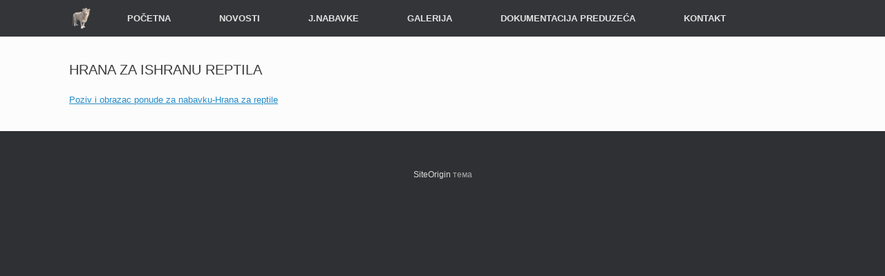

--- FILE ---
content_type: text/html; charset=UTF-8
request_url: http://www.zoovrtbor.com/hrana-za-ishranu-reptila/
body_size: 62372
content:
<!DOCTYPE html>
<html lang="sr-RS">
<head>
	<meta charset="UTF-8" />
	<meta http-equiv="X-UA-Compatible" content="IE=10" />
	<link rel="profile" href="http://gmpg.org/xfn/11" />
	<link rel="pingback" href="http://www.zoovrtbor.com/xmlrpc.php" />
	<title>HRANA ZA ISHRANU REPTILA &#8211; ZOOVRT</title>
<meta name='robots' content='max-image-preview:large' />
<link rel='dns-prefetch' href='//fonts.googleapis.com' />
<link rel="alternate" type="application/rss+xml" title="ZOOVRT &raquo; довод" href="http://www.zoovrtbor.com/feed/" />
<link rel="alternate" type="application/rss+xml" title="ZOOVRT &raquo; довод коментара" href="http://www.zoovrtbor.com/comments/feed/" />
<script type="text/javascript">
window._wpemojiSettings = {"baseUrl":"https:\/\/s.w.org\/images\/core\/emoji\/14.0.0\/72x72\/","ext":".png","svgUrl":"https:\/\/s.w.org\/images\/core\/emoji\/14.0.0\/svg\/","svgExt":".svg","source":{"concatemoji":"http:\/\/www.zoovrtbor.com\/wp-includes\/js\/wp-emoji-release.min.js?ver=6.3.7"}};
/*! This file is auto-generated */
!function(i,n){var o,s,e;function c(e){try{var t={supportTests:e,timestamp:(new Date).valueOf()};sessionStorage.setItem(o,JSON.stringify(t))}catch(e){}}function p(e,t,n){e.clearRect(0,0,e.canvas.width,e.canvas.height),e.fillText(t,0,0);var t=new Uint32Array(e.getImageData(0,0,e.canvas.width,e.canvas.height).data),r=(e.clearRect(0,0,e.canvas.width,e.canvas.height),e.fillText(n,0,0),new Uint32Array(e.getImageData(0,0,e.canvas.width,e.canvas.height).data));return t.every(function(e,t){return e===r[t]})}function u(e,t,n){switch(t){case"flag":return n(e,"\ud83c\udff3\ufe0f\u200d\u26a7\ufe0f","\ud83c\udff3\ufe0f\u200b\u26a7\ufe0f")?!1:!n(e,"\ud83c\uddfa\ud83c\uddf3","\ud83c\uddfa\u200b\ud83c\uddf3")&&!n(e,"\ud83c\udff4\udb40\udc67\udb40\udc62\udb40\udc65\udb40\udc6e\udb40\udc67\udb40\udc7f","\ud83c\udff4\u200b\udb40\udc67\u200b\udb40\udc62\u200b\udb40\udc65\u200b\udb40\udc6e\u200b\udb40\udc67\u200b\udb40\udc7f");case"emoji":return!n(e,"\ud83e\udef1\ud83c\udffb\u200d\ud83e\udef2\ud83c\udfff","\ud83e\udef1\ud83c\udffb\u200b\ud83e\udef2\ud83c\udfff")}return!1}function f(e,t,n){var r="undefined"!=typeof WorkerGlobalScope&&self instanceof WorkerGlobalScope?new OffscreenCanvas(300,150):i.createElement("canvas"),a=r.getContext("2d",{willReadFrequently:!0}),o=(a.textBaseline="top",a.font="600 32px Arial",{});return e.forEach(function(e){o[e]=t(a,e,n)}),o}function t(e){var t=i.createElement("script");t.src=e,t.defer=!0,i.head.appendChild(t)}"undefined"!=typeof Promise&&(o="wpEmojiSettingsSupports",s=["flag","emoji"],n.supports={everything:!0,everythingExceptFlag:!0},e=new Promise(function(e){i.addEventListener("DOMContentLoaded",e,{once:!0})}),new Promise(function(t){var n=function(){try{var e=JSON.parse(sessionStorage.getItem(o));if("object"==typeof e&&"number"==typeof e.timestamp&&(new Date).valueOf()<e.timestamp+604800&&"object"==typeof e.supportTests)return e.supportTests}catch(e){}return null}();if(!n){if("undefined"!=typeof Worker&&"undefined"!=typeof OffscreenCanvas&&"undefined"!=typeof URL&&URL.createObjectURL&&"undefined"!=typeof Blob)try{var e="postMessage("+f.toString()+"("+[JSON.stringify(s),u.toString(),p.toString()].join(",")+"));",r=new Blob([e],{type:"text/javascript"}),a=new Worker(URL.createObjectURL(r),{name:"wpTestEmojiSupports"});return void(a.onmessage=function(e){c(n=e.data),a.terminate(),t(n)})}catch(e){}c(n=f(s,u,p))}t(n)}).then(function(e){for(var t in e)n.supports[t]=e[t],n.supports.everything=n.supports.everything&&n.supports[t],"flag"!==t&&(n.supports.everythingExceptFlag=n.supports.everythingExceptFlag&&n.supports[t]);n.supports.everythingExceptFlag=n.supports.everythingExceptFlag&&!n.supports.flag,n.DOMReady=!1,n.readyCallback=function(){n.DOMReady=!0}}).then(function(){return e}).then(function(){var e;n.supports.everything||(n.readyCallback(),(e=n.source||{}).concatemoji?t(e.concatemoji):e.wpemoji&&e.twemoji&&(t(e.twemoji),t(e.wpemoji)))}))}((window,document),window._wpemojiSettings);
</script>
<style type="text/css">
img.wp-smiley,
img.emoji {
	display: inline !important;
	border: none !important;
	box-shadow: none !important;
	height: 1em !important;
	width: 1em !important;
	margin: 0 0.07em !important;
	vertical-align: -0.1em !important;
	background: none !important;
	padding: 0 !important;
}
</style>
	<link rel='stylesheet' id='google-web-fonts-manager-css' href='http://fonts.googleapis.com/css?family=Anton&#038;ver=6.3.7' type='text/css' media='all' />
<link rel='stylesheet' id='wp-block-library-css' href='http://www.zoovrtbor.com/wp-includes/css/dist/block-library/style.min.css?ver=6.3.7' type='text/css' media='all' />
<style id='classic-theme-styles-inline-css' type='text/css'>
/*! This file is auto-generated */
.wp-block-button__link{color:#fff;background-color:#32373c;border-radius:9999px;box-shadow:none;text-decoration:none;padding:calc(.667em + 2px) calc(1.333em + 2px);font-size:1.125em}.wp-block-file__button{background:#32373c;color:#fff;text-decoration:none}
</style>
<style id='global-styles-inline-css' type='text/css'>
body{--wp--preset--color--black: #000000;--wp--preset--color--cyan-bluish-gray: #abb8c3;--wp--preset--color--white: #ffffff;--wp--preset--color--pale-pink: #f78da7;--wp--preset--color--vivid-red: #cf2e2e;--wp--preset--color--luminous-vivid-orange: #ff6900;--wp--preset--color--luminous-vivid-amber: #fcb900;--wp--preset--color--light-green-cyan: #7bdcb5;--wp--preset--color--vivid-green-cyan: #00d084;--wp--preset--color--pale-cyan-blue: #8ed1fc;--wp--preset--color--vivid-cyan-blue: #0693e3;--wp--preset--color--vivid-purple: #9b51e0;--wp--preset--gradient--vivid-cyan-blue-to-vivid-purple: linear-gradient(135deg,rgba(6,147,227,1) 0%,rgb(155,81,224) 100%);--wp--preset--gradient--light-green-cyan-to-vivid-green-cyan: linear-gradient(135deg,rgb(122,220,180) 0%,rgb(0,208,130) 100%);--wp--preset--gradient--luminous-vivid-amber-to-luminous-vivid-orange: linear-gradient(135deg,rgba(252,185,0,1) 0%,rgba(255,105,0,1) 100%);--wp--preset--gradient--luminous-vivid-orange-to-vivid-red: linear-gradient(135deg,rgba(255,105,0,1) 0%,rgb(207,46,46) 100%);--wp--preset--gradient--very-light-gray-to-cyan-bluish-gray: linear-gradient(135deg,rgb(238,238,238) 0%,rgb(169,184,195) 100%);--wp--preset--gradient--cool-to-warm-spectrum: linear-gradient(135deg,rgb(74,234,220) 0%,rgb(151,120,209) 20%,rgb(207,42,186) 40%,rgb(238,44,130) 60%,rgb(251,105,98) 80%,rgb(254,248,76) 100%);--wp--preset--gradient--blush-light-purple: linear-gradient(135deg,rgb(255,206,236) 0%,rgb(152,150,240) 100%);--wp--preset--gradient--blush-bordeaux: linear-gradient(135deg,rgb(254,205,165) 0%,rgb(254,45,45) 50%,rgb(107,0,62) 100%);--wp--preset--gradient--luminous-dusk: linear-gradient(135deg,rgb(255,203,112) 0%,rgb(199,81,192) 50%,rgb(65,88,208) 100%);--wp--preset--gradient--pale-ocean: linear-gradient(135deg,rgb(255,245,203) 0%,rgb(182,227,212) 50%,rgb(51,167,181) 100%);--wp--preset--gradient--electric-grass: linear-gradient(135deg,rgb(202,248,128) 0%,rgb(113,206,126) 100%);--wp--preset--gradient--midnight: linear-gradient(135deg,rgb(2,3,129) 0%,rgb(40,116,252) 100%);--wp--preset--font-size--small: 13px;--wp--preset--font-size--medium: 20px;--wp--preset--font-size--large: 36px;--wp--preset--font-size--x-large: 42px;--wp--preset--spacing--20: 0.44rem;--wp--preset--spacing--30: 0.67rem;--wp--preset--spacing--40: 1rem;--wp--preset--spacing--50: 1.5rem;--wp--preset--spacing--60: 2.25rem;--wp--preset--spacing--70: 3.38rem;--wp--preset--spacing--80: 5.06rem;--wp--preset--shadow--natural: 6px 6px 9px rgba(0, 0, 0, 0.2);--wp--preset--shadow--deep: 12px 12px 50px rgba(0, 0, 0, 0.4);--wp--preset--shadow--sharp: 6px 6px 0px rgba(0, 0, 0, 0.2);--wp--preset--shadow--outlined: 6px 6px 0px -3px rgba(255, 255, 255, 1), 6px 6px rgba(0, 0, 0, 1);--wp--preset--shadow--crisp: 6px 6px 0px rgba(0, 0, 0, 1);}:where(.is-layout-flex){gap: 0.5em;}:where(.is-layout-grid){gap: 0.5em;}body .is-layout-flow > .alignleft{float: left;margin-inline-start: 0;margin-inline-end: 2em;}body .is-layout-flow > .alignright{float: right;margin-inline-start: 2em;margin-inline-end: 0;}body .is-layout-flow > .aligncenter{margin-left: auto !important;margin-right: auto !important;}body .is-layout-constrained > .alignleft{float: left;margin-inline-start: 0;margin-inline-end: 2em;}body .is-layout-constrained > .alignright{float: right;margin-inline-start: 2em;margin-inline-end: 0;}body .is-layout-constrained > .aligncenter{margin-left: auto !important;margin-right: auto !important;}body .is-layout-constrained > :where(:not(.alignleft):not(.alignright):not(.alignfull)){max-width: var(--wp--style--global--content-size);margin-left: auto !important;margin-right: auto !important;}body .is-layout-constrained > .alignwide{max-width: var(--wp--style--global--wide-size);}body .is-layout-flex{display: flex;}body .is-layout-flex{flex-wrap: wrap;align-items: center;}body .is-layout-flex > *{margin: 0;}body .is-layout-grid{display: grid;}body .is-layout-grid > *{margin: 0;}:where(.wp-block-columns.is-layout-flex){gap: 2em;}:where(.wp-block-columns.is-layout-grid){gap: 2em;}:where(.wp-block-post-template.is-layout-flex){gap: 1.25em;}:where(.wp-block-post-template.is-layout-grid){gap: 1.25em;}.has-black-color{color: var(--wp--preset--color--black) !important;}.has-cyan-bluish-gray-color{color: var(--wp--preset--color--cyan-bluish-gray) !important;}.has-white-color{color: var(--wp--preset--color--white) !important;}.has-pale-pink-color{color: var(--wp--preset--color--pale-pink) !important;}.has-vivid-red-color{color: var(--wp--preset--color--vivid-red) !important;}.has-luminous-vivid-orange-color{color: var(--wp--preset--color--luminous-vivid-orange) !important;}.has-luminous-vivid-amber-color{color: var(--wp--preset--color--luminous-vivid-amber) !important;}.has-light-green-cyan-color{color: var(--wp--preset--color--light-green-cyan) !important;}.has-vivid-green-cyan-color{color: var(--wp--preset--color--vivid-green-cyan) !important;}.has-pale-cyan-blue-color{color: var(--wp--preset--color--pale-cyan-blue) !important;}.has-vivid-cyan-blue-color{color: var(--wp--preset--color--vivid-cyan-blue) !important;}.has-vivid-purple-color{color: var(--wp--preset--color--vivid-purple) !important;}.has-black-background-color{background-color: var(--wp--preset--color--black) !important;}.has-cyan-bluish-gray-background-color{background-color: var(--wp--preset--color--cyan-bluish-gray) !important;}.has-white-background-color{background-color: var(--wp--preset--color--white) !important;}.has-pale-pink-background-color{background-color: var(--wp--preset--color--pale-pink) !important;}.has-vivid-red-background-color{background-color: var(--wp--preset--color--vivid-red) !important;}.has-luminous-vivid-orange-background-color{background-color: var(--wp--preset--color--luminous-vivid-orange) !important;}.has-luminous-vivid-amber-background-color{background-color: var(--wp--preset--color--luminous-vivid-amber) !important;}.has-light-green-cyan-background-color{background-color: var(--wp--preset--color--light-green-cyan) !important;}.has-vivid-green-cyan-background-color{background-color: var(--wp--preset--color--vivid-green-cyan) !important;}.has-pale-cyan-blue-background-color{background-color: var(--wp--preset--color--pale-cyan-blue) !important;}.has-vivid-cyan-blue-background-color{background-color: var(--wp--preset--color--vivid-cyan-blue) !important;}.has-vivid-purple-background-color{background-color: var(--wp--preset--color--vivid-purple) !important;}.has-black-border-color{border-color: var(--wp--preset--color--black) !important;}.has-cyan-bluish-gray-border-color{border-color: var(--wp--preset--color--cyan-bluish-gray) !important;}.has-white-border-color{border-color: var(--wp--preset--color--white) !important;}.has-pale-pink-border-color{border-color: var(--wp--preset--color--pale-pink) !important;}.has-vivid-red-border-color{border-color: var(--wp--preset--color--vivid-red) !important;}.has-luminous-vivid-orange-border-color{border-color: var(--wp--preset--color--luminous-vivid-orange) !important;}.has-luminous-vivid-amber-border-color{border-color: var(--wp--preset--color--luminous-vivid-amber) !important;}.has-light-green-cyan-border-color{border-color: var(--wp--preset--color--light-green-cyan) !important;}.has-vivid-green-cyan-border-color{border-color: var(--wp--preset--color--vivid-green-cyan) !important;}.has-pale-cyan-blue-border-color{border-color: var(--wp--preset--color--pale-cyan-blue) !important;}.has-vivid-cyan-blue-border-color{border-color: var(--wp--preset--color--vivid-cyan-blue) !important;}.has-vivid-purple-border-color{border-color: var(--wp--preset--color--vivid-purple) !important;}.has-vivid-cyan-blue-to-vivid-purple-gradient-background{background: var(--wp--preset--gradient--vivid-cyan-blue-to-vivid-purple) !important;}.has-light-green-cyan-to-vivid-green-cyan-gradient-background{background: var(--wp--preset--gradient--light-green-cyan-to-vivid-green-cyan) !important;}.has-luminous-vivid-amber-to-luminous-vivid-orange-gradient-background{background: var(--wp--preset--gradient--luminous-vivid-amber-to-luminous-vivid-orange) !important;}.has-luminous-vivid-orange-to-vivid-red-gradient-background{background: var(--wp--preset--gradient--luminous-vivid-orange-to-vivid-red) !important;}.has-very-light-gray-to-cyan-bluish-gray-gradient-background{background: var(--wp--preset--gradient--very-light-gray-to-cyan-bluish-gray) !important;}.has-cool-to-warm-spectrum-gradient-background{background: var(--wp--preset--gradient--cool-to-warm-spectrum) !important;}.has-blush-light-purple-gradient-background{background: var(--wp--preset--gradient--blush-light-purple) !important;}.has-blush-bordeaux-gradient-background{background: var(--wp--preset--gradient--blush-bordeaux) !important;}.has-luminous-dusk-gradient-background{background: var(--wp--preset--gradient--luminous-dusk) !important;}.has-pale-ocean-gradient-background{background: var(--wp--preset--gradient--pale-ocean) !important;}.has-electric-grass-gradient-background{background: var(--wp--preset--gradient--electric-grass) !important;}.has-midnight-gradient-background{background: var(--wp--preset--gradient--midnight) !important;}.has-small-font-size{font-size: var(--wp--preset--font-size--small) !important;}.has-medium-font-size{font-size: var(--wp--preset--font-size--medium) !important;}.has-large-font-size{font-size: var(--wp--preset--font-size--large) !important;}.has-x-large-font-size{font-size: var(--wp--preset--font-size--x-large) !important;}
.wp-block-navigation a:where(:not(.wp-element-button)){color: inherit;}
:where(.wp-block-post-template.is-layout-flex){gap: 1.25em;}:where(.wp-block-post-template.is-layout-grid){gap: 1.25em;}
:where(.wp-block-columns.is-layout-flex){gap: 2em;}:where(.wp-block-columns.is-layout-grid){gap: 2em;}
.wp-block-pullquote{font-size: 1.5em;line-height: 1.6;}
</style>
<link rel='stylesheet' id='contact-form-7-css' href='http://www.zoovrtbor.com/wp-content/plugins/contact-form-7/includes/css/styles.css?ver=5.8.2' type='text/css' media='all' />
<link rel='stylesheet' id='siteorigin-panels-front-css' href='http://www.zoovrtbor.com/wp-content/plugins/siteorigin-panels/css/front-flex.min.css?ver=2.26.2' type='text/css' media='all' />
<link rel='stylesheet' id='vantage-style-css' href='http://www.zoovrtbor.com/wp-content/themes/vantage/style.css?ver=1.20.17' type='text/css' media='all' />
<link rel='stylesheet' id='font-awesome-css' href='http://www.zoovrtbor.com/wp-content/themes/vantage/fontawesome/css/font-awesome.css?ver=4.6.2' type='text/css' media='all' />
<link rel='stylesheet' id='siteorigin-mobilenav-css' href='http://www.zoovrtbor.com/wp-content/themes/vantage/inc/mobilenav/css/mobilenav.css?ver=1.20.17' type='text/css' media='all' />
<link rel='stylesheet' id='lightboxStyle-css' href='http://www.zoovrtbor.com/wp-content/plugins/lightbox-plus/css/shadowed/colorbox.min.css?ver=2.7.2' type='text/css' media='screen' />
<script type='text/javascript' src='http://www.zoovrtbor.com/wp-includes/js/jquery/jquery.min.js?ver=3.7.0' id='jquery-core-js'></script>
<script type='text/javascript' src='http://www.zoovrtbor.com/wp-includes/js/jquery/jquery-migrate.min.js?ver=3.4.1' id='jquery-migrate-js'></script>
<script type='text/javascript' src='http://www.zoovrtbor.com/wp-content/themes/vantage/js/jquery.flexslider.min.js?ver=2.1' id='jquery-flexslider-js'></script>
<script type='text/javascript' src='http://www.zoovrtbor.com/wp-content/themes/vantage/js/jquery.touchSwipe.min.js?ver=1.6.6' id='jquery-touchswipe-js'></script>
<script type='text/javascript' id='vantage-main-js-extra'>
/* <![CDATA[ */
var vantage = {"fitvids":"1"};
/* ]]> */
</script>
<script type='text/javascript' src='http://www.zoovrtbor.com/wp-content/themes/vantage/js/jquery.theme-main.min.js?ver=1.20.17' id='vantage-main-js'></script>
<script type='text/javascript' src='http://www.zoovrtbor.com/wp-content/themes/vantage/js/jquery.fitvids.min.js?ver=1.0' id='jquery-fitvids-js'></script>
<!--[if lt IE 9]>
<script type='text/javascript' src='http://www.zoovrtbor.com/wp-content/themes/vantage/js/html5.min.js?ver=3.7.3' id='vantage-html5-js'></script>
<![endif]-->
<!--[if (gte IE 6)&(lte IE 8)]>
<script type='text/javascript' src='http://www.zoovrtbor.com/wp-content/themes/vantage/js/selectivizr.min.js?ver=1.0.3b' id='vantage-selectivizr-js'></script>
<![endif]-->
<script type='text/javascript' id='siteorigin-mobilenav-js-extra'>
/* <![CDATA[ */
var mobileNav = {"search":{"url":"http:\/\/www.zoovrtbor.com","placeholder":"\u041f\u0440\u0435\u0442\u0440\u0430\u0433\u0430"},"text":{"navigate":"\u0418\u0437\u0431\u043e\u0440\u043d\u0438\u043a","back":"\u041d\u0430\u0437\u0430\u0434","close":"\u0417\u0430\u0442\u0432\u043e\u0440\u0438"},"nextIconUrl":"http:\/\/www.zoovrtbor.com\/wp-content\/themes\/vantage\/inc\/mobilenav\/images\/next.png","mobileMenuClose":"<i class=\"fa fa-times\"><\/i>"};
/* ]]> */
</script>
<script type='text/javascript' src='http://www.zoovrtbor.com/wp-content/themes/vantage/inc/mobilenav/js/mobilenav.min.js?ver=1.20.17' id='siteorigin-mobilenav-js'></script>
<link rel="https://api.w.org/" href="http://www.zoovrtbor.com/wp-json/" /><link rel="alternate" type="application/json" href="http://www.zoovrtbor.com/wp-json/wp/v2/pages/5893" /><link rel="EditURI" type="application/rsd+xml" title="RSD" href="http://www.zoovrtbor.com/xmlrpc.php?rsd" />
<meta name="generator" content="WordPress 6.3.7" />
<link rel="canonical" href="http://www.zoovrtbor.com/hrana-za-ishranu-reptila/" />
<link rel='shortlink' href='http://www.zoovrtbor.com/?p=5893' />
<link rel="alternate" type="application/json+oembed" href="http://www.zoovrtbor.com/wp-json/oembed/1.0/embed?url=http%3A%2F%2Fwww.zoovrtbor.com%2Fhrana-za-ishranu-reptila%2F" />
<link rel="alternate" type="text/xml+oembed" href="http://www.zoovrtbor.com/wp-json/oembed/1.0/embed?url=http%3A%2F%2Fwww.zoovrtbor.com%2Fhrana-za-ishranu-reptila%2F&#038;format=xml" />
<meta name="viewport" content="width=device-width, initial-scale=1" />			<style type="text/css">
				.so-mobilenav-mobile + * { display: none; }
				@media screen and (max-width: 480px) { .so-mobilenav-mobile + * { display: block; } .so-mobilenav-standard + * { display: none; } .site-navigation #search-icon { display: none; } .has-menu-search .main-navigation ul { margin-right: 0 !important; }
									}
			</style>
				<style type="text/css" media="screen">
			#footer-widgets .widget { width: 100%; }
			#masthead-widgets .widget { width: 100%; }
		</style>
		                <style type="text/css" media="all"
                       id="siteorigin-panels-layouts-head">/* Layout 5893 */ #pgc-5893-0-0 { width:100%;width:calc(100% - ( 0 * 30px ) ) } #pl-5893 .so-panel { margin-bottom:35px } #pl-5893 .so-panel:last-of-type { margin-bottom:0px } #pg-5893-0.panel-has-style > .panel-row-style, #pg-5893-0.panel-no-style { -webkit-align-items:flex-start;align-items:flex-start } @media (max-width:780px){ #pg-5893-0.panel-no-style, #pg-5893-0.panel-has-style > .panel-row-style, #pg-5893-0 { -webkit-flex-direction:column;-ms-flex-direction:column;flex-direction:column } #pg-5893-0 > .panel-grid-cell , #pg-5893-0 > .panel-row-style > .panel-grid-cell { width:100%;margin-right:0 } #pl-5893 .panel-grid-cell { padding:0 } #pl-5893 .panel-grid .panel-grid-cell-empty { display:none } #pl-5893 .panel-grid .panel-grid-cell-mobile-last { margin-bottom:0px }  } </style><style type="text/css" id="customizer-css">#masthead.site-header .hgroup .site-title, #masthead.site-header.masthead-logo-in-menu .logo > .site-title { font-size: 21.6px } a.button, button, html input[type="button"], input[type="reset"], input[type="submit"], .post-navigation a, #image-navigation a, article.post .more-link, article.page .more-link, .paging-navigation a, .woocommerce #page-wrapper .button, .woocommerce a.button, .woocommerce .checkout-button, .woocommerce input.button, #infinite-handle span button { text-shadow: none } a.button, button, html input[type="button"], input[type="reset"], input[type="submit"], .post-navigation a, #image-navigation a, article.post .more-link, article.page .more-link, .paging-navigation a, .woocommerce #page-wrapper .button, .woocommerce a.button, .woocommerce .checkout-button, .woocommerce input.button, .woocommerce #respond input#submit.alt, .woocommerce a.button.alt, .woocommerce button.button.alt, .woocommerce input.button.alt, #infinite-handle span { -webkit-box-shadow: none; -moz-box-shadow: none; box-shadow: none } </style></head>

<body class="page-template-default page page-id-5893 siteorigin-panels siteorigin-panels-before-js responsive layout-full no-js no-sidebar page-layout-default mobilenav">


<div id="page-wrapper">

	<a class="skip-link screen-reader-text" href="#content">Пређи на садржај</a>

	
	
		
<header id="masthead" class="site-header masthead-logo-in-menu " role="banner">

	
<nav class="site-navigation main-navigation primary use-sticky-menu">

	<div class="full-container">
							<div class="logo-in-menu-wrapper">
				<a href="http://www.zoovrtbor.com/" title="ZOOVRT" rel="home" class="logo"><img src="http://www.zoovrtbor.com/wp-content/uploads/2015/02/dusan-obradjen.png"  class="logo-height-constrain"  width="1080"  height="1039"  alt="ZOOVRT Лого"  /></a>
							</div>
		
					<div id="so-mobilenav-standard-1" data-id="1" class="so-mobilenav-standard"></div><div class="menu-menu-1-container"><ul id="menu-menu-1" class="menu"><li id="menu-item-83" class="menu-item menu-item-type-post_type menu-item-object-page menu-item-home menu-item-has-children menu-item-83"><a href="http://www.zoovrtbor.com/">POČETNA</a>
<ul class="sub-menu">
	<li id="menu-item-89" class="menu-item menu-item-type-post_type menu-item-object-page menu-item-89"><a href="http://www.zoovrtbor.com/o-nama/">O NAMA</a></li>
</ul>
</li>
<li id="menu-item-224" class="menu-item menu-item-type-custom menu-item-object-custom menu-item-has-children menu-item-224"><a><span class="icon"></span>NOVOSTI</a>
<ul class="sub-menu">
	<li id="menu-item-241" class="menu-item menu-item-type-custom menu-item-object-custom menu-item-has-children menu-item-241"><a><span class="icon"></span>DEŠAVANJA</a>
	<ul class="sub-menu">
		<li id="menu-item-2572" class="menu-item menu-item-type-post_type menu-item-object-page menu-item-2572"><a href="http://www.zoovrtbor.com/najposecenija-carolija-do-sada/">NAJPOSEĆENIJA ČAROLIJA DO SADA</a></li>
		<li id="menu-item-2338" class="menu-item menu-item-type-post_type menu-item-object-page menu-item-2338"><a href="http://www.zoovrtbor.com/carolija-u-zoo-vrtu/">ČAROLIJA U ZOO VRTU</a></li>
		<li id="menu-item-2326" class="menu-item menu-item-type-post_type menu-item-object-page menu-item-2326"><a href="http://www.zoovrtbor.com/7-rodjendan-zoo-vrt-a/">7. РОЂЕНДАН ЗОО ВРТ-а</a></li>
		<li id="menu-item-2297" class="menu-item menu-item-type-post_type menu-item-object-page menu-item-2297"><a href="http://www.zoovrtbor.com/14-02-2018/">14.02.2018.</a></li>
		<li id="menu-item-2262" class="menu-item menu-item-type-post_type menu-item-object-page menu-item-2262"><a href="http://www.zoovrtbor.com/2236-2/">USPEŠNA ČAROLIJA U ZOO VRT -U</a></li>
		<li id="menu-item-2235" class="menu-item menu-item-type-post_type menu-item-object-page menu-item-2235"><a href="http://www.zoovrtbor.com/carolija-u-zoo-vrt-u-bor/">ČAROLIJA U ZOO VRT-U  BOR</a></li>
		<li id="menu-item-2218" class="menu-item menu-item-type-post_type menu-item-object-page menu-item-2218"><a href="http://www.zoovrtbor.com/6-rodjendan-zoo-vrt-a/">6.rodjendan ZOO VRT-a</a></li>
		<li id="menu-item-2226" class="menu-item menu-item-type-post_type menu-item-object-page menu-item-2226"><a href="http://www.zoovrtbor.com/triglav-osiguranje/">TRIGLAV OSIGURANJE</a></li>
		<li id="menu-item-1904" class="menu-item menu-item-type-post_type menu-item-object-page menu-item-1904"><a href="http://www.zoovrtbor.com/sajam-domace-radinosti/">SAJAM  DOMAĆE  RADINOSTI</a></li>
		<li id="menu-item-1827" class="menu-item menu-item-type-post_type menu-item-object-page menu-item-1827"><a href="http://www.zoovrtbor.com/8-mart/">8. MART</a></li>
		<li id="menu-item-1822" class="menu-item menu-item-type-post_type menu-item-object-page menu-item-1822"><a href="http://www.zoovrtbor.com/dan-zaljubljenih-u-zoo-vrtu-bor/">DAN ZALJUBLJENIH U ZOO VRTU BOR</a></li>
		<li id="menu-item-1796" class="menu-item menu-item-type-post_type menu-item-object-page menu-item-1796"><a href="http://www.zoovrtbor.com/dan-zoovrta/">DAN ZOOVRTA</a></li>
		<li id="menu-item-1790" class="menu-item menu-item-type-post_type menu-item-object-page menu-item-1790"><a href="http://www.zoovrtbor.com/obelezavanje-svetskog-dana-zastite-divljih-zivotinja-04-10-2016-god/">OBELEŽAVANJE SVETSKOG DANA ZAŠTITE DIVLJIH ŽIVOTINJA 04.10.2016.god.</a></li>
		<li id="menu-item-986" class="menu-item menu-item-type-post_type menu-item-object-page menu-item-986"><a href="http://www.zoovrtbor.com/carolija-u-zoo-vrt-u/">ČAROLIJA U ZOO VRT – U</a></li>
		<li id="menu-item-981" class="menu-item menu-item-type-post_type menu-item-object-page menu-item-981"><a href="http://www.zoovrtbor.com/4-rodendan-zoo-vrt-a/">4. ROĐENDAN ZOO VRT – A</a></li>
		<li id="menu-item-885" class="menu-item menu-item-type-post_type menu-item-object-page menu-item-885"><a href="http://www.zoovrtbor.com/dan-divljih-zivotinja/">SVETSKI DAN ZAŠTITE DIVLJIH ŽIVOTINJA</a></li>
		<li id="menu-item-802" class="menu-item menu-item-type-post_type menu-item-object-page menu-item-802"><a href="http://www.zoovrtbor.com/789-2/">NOVE ŽIVOTINJE U ZOOVRTU BOR</a></li>
		<li id="menu-item-305" class="menu-item menu-item-type-post_type menu-item-object-page menu-item-305"><a href="http://www.zoovrtbor.com/302-2/">8.MART</a></li>
		<li id="menu-item-238" class="menu-item menu-item-type-post_type menu-item-object-page menu-item-238"><a href="http://www.zoovrtbor.com/dan-zaljubljenih/">DAN ZALJUBLJENIH</a></li>
	</ul>
</li>
	<li id="menu-item-223" class="menu-item menu-item-type-post_type menu-item-object-page menu-item-223"><a href="http://www.zoovrtbor.com/aktuelno/">AKTUELNO</a></li>
	<li id="menu-item-255" class="menu-item menu-item-type-custom menu-item-object-custom menu-item-has-children menu-item-255"><a><span class="icon"></span>REPORTAŽE</a>
	<ul class="sub-menu">
		<li id="menu-item-254" class="menu-item menu-item-type-post_type menu-item-object-page menu-item-254"><a href="http://www.zoovrtbor.com/revija-zov/">REVIJA ZOV</a></li>
	</ul>
</li>
	<li id="menu-item-264" class="menu-item menu-item-type-post_type menu-item-object-page menu-item-264"><a href="http://www.zoovrtbor.com/video-arhiva/">VIDEO ARHIVA</a></li>
</ul>
</li>
<li id="menu-item-374" class="menu-item menu-item-type-custom menu-item-object-custom current-menu-ancestor menu-item-has-children menu-item-374"><a><span class="icon"></span>J.NABAVKE</a>
<ul class="sub-menu">
	<li id="menu-item-5719" class="menu-item menu-item-type-post_type menu-item-object-page menu-item-5719"><a href="http://www.zoovrtbor.com/pravilnik-o-blizem-uredjenju-planiranja-i-sprovodjenja-postupla-javnih-nabavki/">PRAVILNIK O BLIŽEM UREĐENJU PLANIRANJA I SPROVOĐENJA POSTUPLA JAVNIH NABAVKI</a></li>
	<li id="menu-item-6397" class="menu-item menu-item-type-post_type menu-item-object-page menu-item-has-children menu-item-6397"><a href="http://www.zoovrtbor.com/2025-2/">2025.</a>
	<ul class="sub-menu">
		<li id="menu-item-6479" class="menu-item menu-item-type-post_type menu-item-object-page menu-item-6479"><a href="http://www.zoovrtbor.com/sitan-inventar-4/">SITAN INVENTAR</a></li>
		<li id="menu-item-6474" class="menu-item menu-item-type-post_type menu-item-object-page menu-item-6474"><a href="http://www.zoovrtbor.com/rekonstrukcija-kaveza-za-zivotinje-3/">Rekonstrukcija kaveza za životinje</a></li>
		<li id="menu-item-6473" class="menu-item menu-item-type-post_type menu-item-object-page menu-item-6473"><a href="http://www.zoovrtbor.com/adaptacija-zimovnika-za-zivotinje-2/">Adaptacija zimovnika za životinje</a></li>
		<li id="menu-item-6465" class="menu-item menu-item-type-post_type menu-item-object-page menu-item-6465"><a href="http://www.zoovrtbor.com/osiguranje-zivotinja-2/">OSIGURANJE ŽIVOTINJA</a></li>
		<li id="menu-item-6461" class="menu-item menu-item-type-post_type menu-item-object-page menu-item-6461"><a href="http://www.zoovrtbor.com/hleb-za-ishranu-zivotinja-4/">HLEB ZA ISHRANU ŽIVOTINJA</a></li>
		<li id="menu-item-6453" class="menu-item menu-item-type-post_type menu-item-object-page menu-item-6453"><a href="http://www.zoovrtbor.com/racunarska-oprema/">RAČUNARSKA OPREMA</a></li>
		<li id="menu-item-6442" class="menu-item menu-item-type-post_type menu-item-object-page menu-item-6442"><a href="http://www.zoovrtbor.com/gorivo-3/">Gorivo</a></li>
		<li id="menu-item-6437" class="menu-item menu-item-type-post_type menu-item-object-page menu-item-6437"><a href="http://www.zoovrtbor.com/lekovi-materijal-i-vitamini-za-zivotinje/">Lekovi , materijal i vitamini za životinje</a></li>
		<li id="menu-item-6431" class="menu-item menu-item-type-post_type menu-item-object-page menu-item-6431"><a href="http://www.zoovrtbor.com/usluge-revizije-finansijskih-izvetaja-za-2024-godinu/">USLUGE REVIZIJE FINANSIJSKIH IZVE[TAJA ZA 2024, GODINU</a></li>
		<li id="menu-item-6430" class="menu-item menu-item-type-post_type menu-item-object-page menu-item-6430"><a href="http://www.zoovrtbor.com/usluge-veterinarskih-institucija-2/">USLUGE VETERINARSKIH INSTITUCIJA</a></li>
		<li id="menu-item-6457" class="menu-item menu-item-type-post_type menu-item-object-page menu-item-6457"><a href="http://www.zoovrtbor.com/reparacija-ograde-kod-zivotinja-2/">REPARACIJA OGRADE KOD ŽIVOTINJA</a></li>
		<li id="menu-item-6416" class="menu-item menu-item-type-post_type menu-item-object-page menu-item-6416"><a href="http://www.zoovrtbor.com/htz-oprema-3/">HTZ OPREMA</a></li>
		<li id="menu-item-6410" class="menu-item menu-item-type-post_type menu-item-object-page menu-item-6410"><a href="http://www.zoovrtbor.com/granule-za-macke-4/">GRANULE ZA MAČKE</a></li>
		<li id="menu-item-6398" class="menu-item menu-item-type-post_type menu-item-object-page menu-item-6398"><a href="http://www.zoovrtbor.com/materijal-za-higijenu-5/">MATERIJAL ZA HIGIJENU</a></li>
		<li id="menu-item-6405" class="menu-item menu-item-type-post_type menu-item-object-page menu-item-6405"><a href="http://www.zoovrtbor.com/kancelariski-materijal-2/">KANCELARISKI MATERIJAL</a></li>
		<li id="menu-item-6406" class="menu-item menu-item-type-post_type menu-item-object-page menu-item-6406"><a href="http://www.zoovrtbor.com/hrana-za-ptice-ribice-i-kornjace-3/">HRANA ZA PTICE, RIBICE I KORNJAČE</a></li>
	</ul>
</li>
	<li id="menu-item-6249" class="menu-item menu-item-type-post_type menu-item-object-page menu-item-has-children menu-item-6249"><a href="http://www.zoovrtbor.com/2024-3/">2024.</a>
	<ul class="sub-menu">
		<li id="menu-item-6386" class="menu-item menu-item-type-post_type menu-item-object-page menu-item-6386"><a href="http://www.zoovrtbor.com/sanacija-objekta-za-smestaj-krokodila/">SANACIJA OBJEKTA ZA SM,ESTAJ KROKODILA</a></li>
		<li id="menu-item-6382" class="menu-item menu-item-type-post_type menu-item-object-page menu-item-6382"><a href="http://www.zoovrtbor.com/uredjenje-enterijera-terarijuma/">UREDJENJE ENTERIJERA TERARIJUMA</a></li>
		<li id="menu-item-6378" class="menu-item menu-item-type-post_type menu-item-object-page menu-item-6378"><a href="http://www.zoovrtbor.com/sitan-inventar-3/">SITAN INVENTAR</a></li>
		<li id="menu-item-6373" class="menu-item menu-item-type-post_type menu-item-object-page menu-item-6373"><a href="http://www.zoovrtbor.com/hleb-za-ishranu-zivotinja-3/">HLEB ZA ISHRANU ZIVOTINJA</a></li>
		<li id="menu-item-6369" class="menu-item menu-item-type-post_type menu-item-object-page menu-item-6369"><a href="http://www.zoovrtbor.com/dezinfekcija-dezinsekcija-i-deratizacija-2/">DEZINFEKCIJA, DEZINSEKCIJA I DERATIZACIJA</a></li>
		<li id="menu-item-6365" class="menu-item menu-item-type-post_type menu-item-object-page menu-item-6365"><a href="http://www.zoovrtbor.com/rekonstrukcija-kaveza-za-zivotinje-2/">REKONSTRUKCIJA KAVEZA ZA ŽIVOTINJE</a></li>
		<li id="menu-item-6360" class="menu-item menu-item-type-post_type menu-item-object-page menu-item-6360"><a href="http://www.zoovrtbor.com/adaptacija-zimovnika/">ADAPTACIJA ZIMOVNIKA</a></li>
		<li id="menu-item-6355" class="menu-item menu-item-type-post_type menu-item-object-page menu-item-6355"><a href="http://www.zoovrtbor.com/reparacija-i-odrzavanje-ograde-u-zoo-vrtu/">REPARACIJA I ODRŽAVANJE OGRADE U ZOO VRTU</a></li>
		<li id="menu-item-6350" class="menu-item menu-item-type-post_type menu-item-object-page menu-item-6350"><a href="http://www.zoovrtbor.com/osiguranje-zivotinja/">OSIGURANJE ŽIVOTINJA</a></li>
		<li id="menu-item-6345" class="menu-item menu-item-type-post_type menu-item-object-page menu-item-6345"><a href="http://www.zoovrtbor.com/dezinfekcija-dezinsekcija-i-deratizacija/">DEZINFEKCIJA DEZINSEKCIJA I DERATIZACIJA</a></li>
		<li id="menu-item-6346" class="menu-item menu-item-type-post_type menu-item-object-page menu-item-6346"><a href="http://www.zoovrtbor.com/bznr-i-pp-zastita/">BZNR I PP ZASTITA</a></li>
		<li id="menu-item-6335" class="menu-item menu-item-type-post_type menu-item-object-page menu-item-6335"><a href="http://www.zoovrtbor.com/stampani-materijal-za-reklamne-kampanje/">ŠTAMPANI MATERIJAL ZA REKLAMNE KAMPANJE</a></li>
		<li id="menu-item-6330" class="menu-item menu-item-type-post_type menu-item-object-page menu-item-6330"><a href="http://www.zoovrtbor.com/usluge-mobilne-telefonije/">USLUGE MOBILNE TELEFONIJE</a></li>
		<li id="menu-item-6320" class="menu-item menu-item-type-post_type menu-item-object-page menu-item-6320"><a href="http://www.zoovrtbor.com/sadnice-za-ozelenjavanje-vrta/">SADNICE ZA OZELENJAVANJE VRTA</a></li>
		<li id="menu-item-6326" class="menu-item menu-item-type-post_type menu-item-object-page menu-item-6326"><a href="http://www.zoovrtbor.com/htz-oprema-2/">HTZ OPREMA</a></li>
		<li id="menu-item-6315" class="menu-item menu-item-type-post_type menu-item-object-page menu-item-6315"><a href="http://www.zoovrtbor.com/revizija-finansijskih-izvestaja-3/">REVIZIJA FINANSIJSKIH IZVEŠTAJA</a></li>
		<li id="menu-item-6311" class="menu-item menu-item-type-post_type menu-item-object-page menu-item-6311"><a href="http://www.zoovrtbor.com/tekuce-popravke-i-odrzavanje-4/">TEKUĆE POPRAVKE I ODRŽAVANJE</a></li>
		<li id="menu-item-6305" class="menu-item menu-item-type-post_type menu-item-object-page menu-item-6305"><a href="http://www.zoovrtbor.com/sitan-inventar-2/">SITAN INVENTAR</a></li>
		<li id="menu-item-6304" class="menu-item menu-item-type-post_type menu-item-object-page menu-item-6304"><a href="http://www.zoovrtbor.com/hrana-za-reptile-2/">HRANA ZA REPTILE</a></li>
		<li id="menu-item-6297" class="menu-item menu-item-type-post_type menu-item-object-page menu-item-6297"><a href="http://www.zoovrtbor.com/lekovi-materijal-za-lecenje-zivotinja-i-vitamini-za-zivotinje/">LEKOVI MATERIJAL ZA LEČENJE ŽIVOTINJA I VITAMINI ZA ŽIVOTINJE</a></li>
		<li id="menu-item-6290" class="menu-item menu-item-type-post_type menu-item-object-page menu-item-6290"><a href="http://www.zoovrtbor.com/hrana-za-ptice-ribice-i-kornjace-2/">HRANA ZA PTICE RIBICE I KORNJAČE</a></li>
		<li id="menu-item-6286" class="menu-item menu-item-type-post_type menu-item-object-page menu-item-6286"><a href="http://www.zoovrtbor.com/hlab-za-ishranu-zivotinja/">HLAB ZA ISHRANU ŽIVOTINJA</a></li>
		<li id="menu-item-6282" class="menu-item menu-item-type-post_type menu-item-object-page menu-item-6282"><a href="http://www.zoovrtbor.com/granule-za-macke-3/">GRANULE ZA MAČKE</a></li>
		<li id="menu-item-6278" class="menu-item menu-item-type-post_type menu-item-object-page menu-item-6278"><a href="http://www.zoovrtbor.com/gorivo-2/">GORIVO</a></li>
		<li id="menu-item-6274" class="menu-item menu-item-type-post_type menu-item-object-page menu-item-6274"><a href="http://www.zoovrtbor.com/nabavka-i-odrzavanje-racunarske-opreme-3/">NABAVKA I ODRŽAVANJE RAČUNARSKE OPREME</a></li>
		<li id="menu-item-6268" class="menu-item menu-item-type-post_type menu-item-object-page menu-item-6268"><a href="http://www.zoovrtbor.com/kancelariski-materijal/">KANCELARISKI MATERIJAL</a></li>
		<li id="menu-item-6261" class="menu-item menu-item-type-post_type menu-item-object-page menu-item-6261"><a href="http://www.zoovrtbor.com/prehrambeni-proizvodi-2/">PREHRAMBENI PROIZVODI</a></li>
		<li id="menu-item-6253" class="menu-item menu-item-type-post_type menu-item-object-page menu-item-6253"><a href="http://www.zoovrtbor.com/materijal-za-higijenu-4/">MATERIJAL ZA HIGIJENU</a></li>
	</ul>
</li>
	<li id="menu-item-6095" class="menu-item menu-item-type-custom menu-item-object-custom menu-item-has-children menu-item-6095"><a href="#"><span class="icon"></span>2023</a>
	<ul class="sub-menu">
		<li id="menu-item-6229" class="menu-item menu-item-type-post_type menu-item-object-page menu-item-6229"><a href="http://www.zoovrtbor.com/prosirenje-objekta-pticarnik/">PROSIRENJE OBJEKTA PTIČARNIK</a></li>
		<li id="menu-item-6225" class="menu-item menu-item-type-post_type menu-item-object-page menu-item-6225"><a href="http://www.zoovrtbor.com/hrana-za-ptice/">HRANA ZA PTICE</a></li>
		<li id="menu-item-6220" class="menu-item menu-item-type-post_type menu-item-object-page menu-item-6220"><a href="http://www.zoovrtbor.com/osiguranje-posetilaca-2/">OSIGURANJE POSETILACA</a></li>
		<li id="menu-item-6214" class="menu-item menu-item-type-post_type menu-item-object-page menu-item-6214"><a href="http://www.zoovrtbor.com/osiguranje-zaposlenih-2/">OSIGURANJE ZAPOSLENIH</a></li>
		<li id="menu-item-6208" class="menu-item menu-item-type-post_type menu-item-object-page menu-item-6208"><a href="http://www.zoovrtbor.com/usluge-ddd/">USLUGE DDD</a></li>
		<li id="menu-item-6203" class="menu-item menu-item-type-post_type menu-item-object-page menu-item-6203"><a href="http://www.zoovrtbor.com/usluge-bznr-i-pp-zastite/">USLUGE BZNR I PP ZAŠTITE</a></li>
		<li id="menu-item-6202" class="menu-item menu-item-type-post_type menu-item-object-page menu-item-6202"><a href="http://www.zoovrtbor.com/zitarice-za-ishranu-zivotinja-5/">ŽITARICE ZA ISHRANU ŽIVOTINJA</a></li>
		<li id="menu-item-6175" class="menu-item menu-item-type-post_type menu-item-object-page menu-item-6175"><a href="http://www.zoovrtbor.com/usluge-veterinaraskih-institucija-partija-2/">Usluge veterinaraskih institucija partija 2</a></li>
		<li id="menu-item-6169" class="menu-item menu-item-type-post_type menu-item-object-page menu-item-6169"><a href="http://www.zoovrtbor.com/revizija-finansijskih-izvestaja-za-2022/">REVIZIJA FINANSIJSKIH IZVESTAJA ZA 2022.</a></li>
		<li id="menu-item-6164" class="menu-item menu-item-type-post_type menu-item-object-page menu-item-6164"><a href="http://www.zoovrtbor.com/granule-za-macke-2/">GRANULE ZA MAČKE</a></li>
		<li id="menu-item-6158" class="menu-item menu-item-type-post_type menu-item-object-page menu-item-6158"><a href="http://www.zoovrtbor.com/hrana-za-ishranu-reptila-2/">HRANA ZA ISHRANU REPTILA</a></li>
		<li id="menu-item-6154" class="menu-item menu-item-type-post_type menu-item-object-page menu-item-6154"><a href="http://www.zoovrtbor.com/hrana-za-ishranu-ptica-ribica-i-kornjaca-2/">HRANA ZA ISHRANU PTICA RIBICA I KORNJAČA</a></li>
		<li id="menu-item-6150" class="menu-item menu-item-type-post_type menu-item-object-page menu-item-6150"><a href="http://www.zoovrtbor.com/hleb-za-ishranu-zivotinja-2/">HLEB ZA ISHRANU ŽIVOTINJA</a></li>
		<li id="menu-item-6146" class="menu-item menu-item-type-post_type menu-item-object-page menu-item-6146"><a href="http://www.zoovrtbor.com/usluge-veterinarskih-institucija-2023/">USLUGE VETERINARSKIH INSTITUCIJA 2023</a></li>
		<li id="menu-item-6140" class="menu-item menu-item-type-post_type menu-item-object-page menu-item-6140"><a href="http://www.zoovrtbor.com/prehrambeni-proizvodi-za-ishranu-zivotinja-2023/">PREHRAMBENI PROIZVODI ZA ISHRANU ŽIVOTINJA 2023</a></li>
		<li id="menu-item-6132" class="menu-item menu-item-type-post_type menu-item-object-page menu-item-6132"><a href="http://www.zoovrtbor.com/lekovi-vitamini-i-materijal-za-zivotinje-2023/">LEKOVI, VITAMINI I MATERIJAL ZA ŽIVOTINJE 2023</a></li>
		<li id="menu-item-6124" class="menu-item menu-item-type-post_type menu-item-object-page menu-item-6124"><a href="http://www.zoovrtbor.com/nabavka-i-odrzavanje-racunarske-opreme-2023/">NABAVKA I ODRŽAVANJE RAČUNARSKE OPREME 2023</a></li>
		<li id="menu-item-6116" class="menu-item menu-item-type-post_type menu-item-object-page menu-item-6116"><a href="http://www.zoovrtbor.com/tekuce-popravke-i-odrzavanje-3/">TEKUĆE POPRAVKE I ODRŽAVANJE 2023</a></li>
		<li id="menu-item-6111" class="menu-item menu-item-type-post_type menu-item-object-page menu-item-6111"><a href="http://www.zoovrtbor.com/sitan-inventar-2023/">SITAN INVENTAR 2023</a></li>
		<li id="menu-item-6099" class="menu-item menu-item-type-post_type menu-item-object-page menu-item-6099"><a href="http://www.zoovrtbor.com/materijal-za-higijenu-3/">MATERIJAL ZA HIGIJENU</a></li>
		<li id="menu-item-6103" class="menu-item menu-item-type-post_type menu-item-object-page menu-item-6103"><a href="http://www.zoovrtbor.com/gorivo-2023/">GORIVO 2023</a></li>
		<li id="menu-item-6107" class="menu-item menu-item-type-post_type menu-item-object-page menu-item-6107"><a href="http://www.zoovrtbor.com/kancelariski-materijal-2023/">KANCELARISKI MATERIJAL 2023</a></li>
	</ul>
</li>
	<li id="menu-item-5942" class="menu-item menu-item-type-custom menu-item-object-custom menu-item-has-children menu-item-5942"><a href="http://#"><span class="icon"></span>2022.</a>
	<ul class="sub-menu">
		<li id="menu-item-6093" class="menu-item menu-item-type-post_type menu-item-object-page menu-item-6093"><a href="http://www.zoovrtbor.com/materijal-za-higijenu-2/">MATERIJAL ZA HIGIJENU</a></li>
		<li id="menu-item-6088" class="menu-item menu-item-type-post_type menu-item-object-page menu-item-6088"><a href="http://www.zoovrtbor.com/rekonstrukcija-kaveza-za-zivotinje/">Rekonstrukcija kaveza za životinje</a></li>
		<li id="menu-item-6083" class="menu-item menu-item-type-post_type menu-item-object-page menu-item-6083"><a href="http://www.zoovrtbor.com/adaptacija-zimovnika-za-zivotinje/">Adaptacija zimovnika za životinje</a></li>
		<li id="menu-item-6078" class="menu-item menu-item-type-post_type menu-item-object-page menu-item-6078"><a href="http://www.zoovrtbor.com/reparacija-ograde-kod-zivotinja/">Reparacija ograde kod životinja</a></li>
		<li id="menu-item-6072" class="menu-item menu-item-type-post_type menu-item-object-page menu-item-6072"><a href="http://www.zoovrtbor.com/zip-line/">zip line</a></li>
		<li id="menu-item-6068" class="menu-item menu-item-type-post_type menu-item-object-page menu-item-6068"><a href="http://www.zoovrtbor.com/ddd-2/">DDD</a></li>
		<li id="menu-item-6064" class="menu-item menu-item-type-post_type menu-item-object-page menu-item-6064"><a href="http://www.zoovrtbor.com/adatracija-zimovnika-za-zivotinje/">ADATRACIJA ZIMOVNIKA ZA ŽIVOTINJE</a></li>
		<li id="menu-item-6059" class="menu-item menu-item-type-post_type menu-item-object-page menu-item-6059"><a href="http://www.zoovrtbor.com/zitarice-za-ishranu-zivotinja-4/">ŽITARICE ZA ISHRANU ŽIVOTINJA</a></li>
		<li id="menu-item-6052" class="menu-item menu-item-type-post_type menu-item-object-page menu-item-6052"><a href="http://www.zoovrtbor.com/usluge-veterinarskih-institucija-partija-2/">USLUGE VETERINARSKIH INSTITUCIJA partija 2</a></li>
		<li id="menu-item-6046" class="menu-item menu-item-type-post_type menu-item-object-page menu-item-6046"><a href="http://www.zoovrtbor.com/htz-oprema-za-radnike/">HTZ OPREMA ZA RADNIKE</a></li>
		<li id="menu-item-6045" class="menu-item menu-item-type-post_type menu-item-object-page menu-item-6045"><a href="http://www.zoovrtbor.com/stampani-materijal-2/">ŠTAMPANI MATERIJAL</a></li>
		<li id="menu-item-6032" class="menu-item menu-item-type-post_type menu-item-object-page menu-item-6032"><a href="http://www.zoovrtbor.com/revizija-finansijskih-izvestaja-2/">REVIZIJA FINANSIJSKIH IZVESTAJA</a></li>
		<li id="menu-item-6027" class="menu-item menu-item-type-post_type menu-item-object-page menu-item-6027"><a href="http://www.zoovrtbor.com/zitarice-za-ishranu-zivotinja-3/">ŽITARICE ZA ISHRANU ŽIVOTINJA</a></li>
		<li id="menu-item-6019" class="menu-item menu-item-type-post_type menu-item-object-page menu-item-6019"><a href="http://www.zoovrtbor.com/kabasti-proizvodi-za-ishranu-zivotinja-2/">KABASTI PROIZVODI ZA ISHRANU ŽIVOTINJA</a></li>
		<li id="menu-item-6020" class="menu-item menu-item-type-post_type menu-item-object-page menu-item-6020"><a href="http://www.zoovrtbor.com/hleb-za-ishranu-zivotinja/">HLEB ZA ISHRANU ŽIVOTINJA</a></li>
		<li id="menu-item-6009" class="menu-item menu-item-type-post_type menu-item-object-page menu-item-6009"><a href="http://www.zoovrtbor.com/veterinarske-usluge/">VETERINARSKE USLUGE</a></li>
		<li id="menu-item-5999" class="menu-item menu-item-type-post_type menu-item-object-page menu-item-5999"><a href="http://www.zoovrtbor.com/tekuce-popravke-i-odrzavanje-2/">TEKUĆE POPRAVKE I ODRŽAVANJE</a></li>
		<li id="menu-item-6000" class="menu-item menu-item-type-post_type menu-item-object-page menu-item-6000"><a href="http://www.zoovrtbor.com/sitan-inventar/">SITAN INVENTAR</a></li>
		<li id="menu-item-6001" class="menu-item menu-item-type-post_type menu-item-object-page menu-item-6001"><a href="http://www.zoovrtbor.com/granule-za-macke/">GRANULE ZA MAČKE</a></li>
		<li id="menu-item-5983" class="menu-item menu-item-type-post_type menu-item-object-page menu-item-5983"><a href="http://www.zoovrtbor.com/prehrambeni-proizvodi/">PREHRAMBENI PROIZVODI</a></li>
		<li id="menu-item-5974" class="menu-item menu-item-type-post_type menu-item-object-page menu-item-5974"><a href="http://www.zoovrtbor.com/nabavka-i-odrzavanje-racunarske-opreme-2/">NABAVKA I ODRŽAVANJE RAČUNARSKE OPREME</a></li>
		<li id="menu-item-5975" class="menu-item menu-item-type-post_type menu-item-object-page menu-item-5975"><a href="http://www.zoovrtbor.com/lekovi-materijal-i-vitamini/">LEKOVI , MATERIJAL I VITAMINI</a></li>
		<li id="menu-item-5961" class="menu-item menu-item-type-post_type menu-item-object-page menu-item-5961"><a href="http://www.zoovrtbor.com/gorivo/">GORIVO</a></li>
		<li id="menu-item-5962" class="menu-item menu-item-type-post_type menu-item-object-page menu-item-5962"><a href="http://www.zoovrtbor.com/hrana-za-ptice-ribice-i-kornjace/">HRANA ZA PTICE, RIBICE I KORNJAČE</a></li>
		<li id="menu-item-5953" class="menu-item menu-item-type-post_type menu-item-object-page menu-item-5953"><a href="http://www.zoovrtbor.com/hrana-za-reptile/">HRANA ZA REPTILE</a></li>
		<li id="menu-item-5954" class="menu-item menu-item-type-post_type menu-item-object-page menu-item-5954"><a href="http://www.zoovrtbor.com/kancelarijski-materijal/">KANCELARIJSKI MATERIJAL</a></li>
		<li id="menu-item-5946" class="menu-item menu-item-type-post_type menu-item-object-page menu-item-5946"><a href="http://www.zoovrtbor.com/materijal-za-higijenu/">MATERIJAL ZA HIGIJENU</a></li>
	</ul>
</li>
	<li id="menu-item-5729" class="menu-item menu-item-type-custom menu-item-object-custom current-menu-ancestor current-menu-parent menu-item-has-children menu-item-5729"><a href="http://#"><span class="icon"></span>2021.</a>
	<ul class="sub-menu">
		<li id="menu-item-5934" class="menu-item menu-item-type-post_type menu-item-object-page menu-item-5934"><a href="http://www.zoovrtbor.com/rekonstrukcija-zimovnika-za-zivotinje/">REKONSTRUKCIJA  ZIMOVNIKA ZA ŽIVOTINJE</a></li>
		<li id="menu-item-5927" class="menu-item menu-item-type-post_type menu-item-object-page menu-item-5927"><a href="http://www.zoovrtbor.com/koncetrati-suplementi-za-zveri/">KONCETRATI SUPLEMENTI ZA ZVERI</a></li>
		<li id="menu-item-5923" class="menu-item menu-item-type-post_type menu-item-object-page menu-item-5923"><a href="http://www.zoovrtbor.com/seno-detelina-za-ishranu-zivotinja/">SENO DETELINA ZA ISHRANU ŽIVOTINJA</a></li>
		<li id="menu-item-5918" class="menu-item menu-item-type-post_type menu-item-object-page menu-item-5918"><a href="http://www.zoovrtbor.com/ovas-za-ishranu-zivotinja/">OVAS ZA ISHRANU ŽIVOTINJA</a></li>
		<li id="menu-item-5904" class="menu-item menu-item-type-post_type menu-item-object-page menu-item-5904"><a href="http://www.zoovrtbor.com/hrana-za-ishranu-ptica-ribica-i-kornjaca/">HRANA ZA ISHRANU PTICA, RIBICA I KORNJAČA</a></li>
		<li id="menu-item-5900" class="menu-item menu-item-type-post_type menu-item-object-page menu-item-5900"><a href="http://www.zoovrtbor.com/hrana-za-ishranu-zivotinja-konditorski-proizvodi/">HRANA ZA ISHRANU ŽIVOTINJA – KONDITORSKI PROIZVODI</a></li>
		<li id="menu-item-5896" class="menu-item menu-item-type-post_type menu-item-object-page current-menu-item page_item page-item-5893 current_page_item menu-item-5896"><a href="http://www.zoovrtbor.com/hrana-za-ishranu-reptila/" aria-current="page">HRANA ZA ISHRANU REPTILA</a></li>
		<li id="menu-item-5892" class="menu-item menu-item-type-post_type menu-item-object-page menu-item-5892"><a href="http://www.zoovrtbor.com/osiguranje-posetilaca/">OSIGURANJE POSETILACA</a></li>
		<li id="menu-item-5887" class="menu-item menu-item-type-post_type menu-item-object-page menu-item-5887"><a href="http://www.zoovrtbor.com/osiguranje-zaposlenih/">Osiguranje zaposlenih</a></li>
		<li id="menu-item-5883" class="menu-item menu-item-type-post_type menu-item-object-page menu-item-5883"><a href="http://www.zoovrtbor.com/uredjenje-zoo-vrt-a/">Uređenje Zoo vrt a</a></li>
		<li id="menu-item-5869" class="menu-item menu-item-type-post_type menu-item-object-page menu-item-5869"><a href="http://www.zoovrtbor.com/ddd/">DDD</a></li>
		<li id="menu-item-5851" class="menu-item menu-item-type-post_type menu-item-object-page menu-item-5851"><a href="http://www.zoovrtbor.com/stampani-materijal/">ŠTAMPANI MATERIJAL</a></li>
		<li id="menu-item-5846" class="menu-item menu-item-type-post_type menu-item-object-page menu-item-5846"><a href="http://www.zoovrtbor.com/revizija-finansijskih-izvestaja/">REVIZIJA FINANSIJSKIH IZVEŠTAJA</a></li>
		<li id="menu-item-5842" class="menu-item menu-item-type-post_type menu-item-object-page menu-item-5842"><a href="http://www.zoovrtbor.com/htz-oprema/">HTZ oprema</a></li>
		<li id="menu-item-5838" class="menu-item menu-item-type-post_type menu-item-object-page menu-item-5838"><a href="http://www.zoovrtbor.com/reparacija-metalne-ograde/">REPARACIJA METALNE OGRADE</a></li>
		<li id="menu-item-5830" class="menu-item menu-item-type-post_type menu-item-object-page menu-item-5830"><a href="http://www.zoovrtbor.com/usluge-veterinarskih-institucija/">USLUGE VETERINARSKIH INSTITUCIJA</a></li>
		<li id="menu-item-5820" class="menu-item menu-item-type-post_type menu-item-object-page menu-item-5820"><a href="http://www.zoovrtbor.com/nabavka-i-odrzavanje-racunarske-opreme/">NABAVKA I ODRŽAVANJE RAČUNARSKE OPREME</a></li>
		<li id="menu-item-5812" class="menu-item menu-item-type-post_type menu-item-object-page menu-item-5812"><a href="http://www.zoovrtbor.com/hrana-za-reptile-2021/">HRANA ZA REPTILE 2021.</a></li>
		<li id="menu-item-5807" class="menu-item menu-item-type-post_type menu-item-object-page menu-item-5807"><a href="http://www.zoovrtbor.com/hrana-za-ptice-ribice-i-kornjace-2021/">HRANA ZA PTICE, RIBICE I KORNJAČE 2021.</a></li>
		<li id="menu-item-5801" class="menu-item menu-item-type-post_type menu-item-object-page menu-item-5801"><a href="http://www.zoovrtbor.com/lekovi-materijal-i-vitamini-za-zivotinje-2021/">LEKOVI, MATERIJAL I VITAMINI ZA ŽIVOTINJE 2021.</a></li>
		<li id="menu-item-5793" class="menu-item menu-item-type-post_type menu-item-object-page menu-item-5793"><a href="http://www.zoovrtbor.com/gorivo-2021/">GORIVO 2021.</a></li>
		<li id="menu-item-5788" class="menu-item menu-item-type-post_type menu-item-object-page menu-item-5788"><a href="http://www.zoovrtbor.com/sitan-inventar-2021/">SITAN INVENTAR 2021.</a></li>
		<li id="menu-item-5782" class="menu-item menu-item-type-post_type menu-item-object-page menu-item-5782"><a href="http://www.zoovrtbor.com/hleb-2021/">HLEB 2021.</a></li>
		<li id="menu-item-5777" class="menu-item menu-item-type-post_type menu-item-object-page menu-item-5777"><a href="http://www.zoovrtbor.com/granule-za-macke-2021/">GRANULE ZA MAČKE 2021.</a></li>
		<li id="menu-item-5769" class="menu-item menu-item-type-post_type menu-item-object-page menu-item-5769"><a href="http://www.zoovrtbor.com/zitarice-za-ishranu-zivotinja-2/">ŽITARICE ZA ISHRANU ŽIVOTINJA</a></li>
		<li id="menu-item-5761" class="menu-item menu-item-type-post_type menu-item-object-page menu-item-5761"><a href="http://www.zoovrtbor.com/kabasti-proizvodi-za-ishranu-zivotinja/">KABASTI PROIZVODI ZA ISHRANU ŽIVOTINJA</a></li>
		<li id="menu-item-5753" class="menu-item menu-item-type-post_type menu-item-object-page menu-item-5753"><a href="http://www.zoovrtbor.com/prehrambeni-proizvodi-2021/">PREHRAMBENI PROIZVODI 2021.</a></li>
		<li id="menu-item-5741" class="menu-item menu-item-type-post_type menu-item-object-page menu-item-5741"><a href="http://www.zoovrtbor.com/materijal-za-higijenu-2021/">MATERIJAL ZA HIGIJENU 2021.</a></li>
		<li id="menu-item-5732" class="menu-item menu-item-type-post_type menu-item-object-page menu-item-5732"><a href="http://www.zoovrtbor.com/kancelarijski-materijal-2021/">KANCELARIJSKI MATERIJAL 2021.</a></li>
	</ul>
</li>
	<li id="menu-item-4240" class="menu-item menu-item-type-custom menu-item-object-custom menu-item-has-children menu-item-4240"><a href="http://#"><span class="icon"></span>2020.</a>
	<ul class="sub-menu">
		<li id="menu-item-5591" class="menu-item menu-item-type-post_type menu-item-object-page menu-item-5591"><a href="http://www.zoovrtbor.com/popravka-i-odrzavanje-objekta/">POPRAVKA I ODRŽAVANJE OBJEKTA</a></li>
		<li id="menu-item-5583" class="menu-item menu-item-type-post_type menu-item-object-page menu-item-5583"><a href="http://www.zoovrtbor.com/hrana-za-zivotinje-u-zoo-vrtu/">HRANA ZA ŽIVOTINJE U ZOO VRTU</a></li>
		<li id="menu-item-4249" class="menu-item menu-item-type-post_type menu-item-object-page menu-item-4249"><a href="http://www.zoovrtbor.com/elektricna-energija-2020/">Električna energija 2020.</a></li>
	</ul>
</li>
	<li id="menu-item-564" class="menu-item menu-item-type-post_type menu-item-object-page menu-item-564"><a href="http://www.zoovrtbor.com/javni-oglas/">JAVNI OGLAS</a></li>
</ul>
</li>
<li id="menu-item-152" class="menu-item menu-item-type-custom menu-item-object-custom menu-item-has-children menu-item-152"><a><span class="icon"></span>GALERIJA</a>
<ul class="sub-menu">
	<li id="menu-item-1143" class="menu-item menu-item-type-post_type menu-item-object-page menu-item-1143"><a href="http://www.zoovrtbor.com/medunarodni-sajam-turizma-2016/">MEĐUNARODNI SAJAM TURIZMA 2016</a></li>
	<li id="menu-item-559" class="menu-item menu-item-type-post_type menu-item-object-page menu-item-559"><a href="http://www.zoovrtbor.com/zoovrt-na-aero-mitingu-06-06-2015/">ZOOVRT NA AERO MITINGU 06.06.2015.</a></li>
	<li id="menu-item-540" class="menu-item menu-item-type-post_type menu-item-object-page menu-item-540"><a href="http://www.zoovrtbor.com/526-2/">NAS PRIJATELJ MIROSLAV IZ SUPSKE NA GOSTOVANJU SEZAM TELEVIZIJI</a></li>
	<li id="menu-item-521" class="menu-item menu-item-type-post_type menu-item-object-page menu-item-521"><a href="http://www.zoovrtbor.com/ucesnici-medunarodnog-festivala-folklora-u-zoovrtu/">UČESNICI MEĐUNARODNOG FESTIVALA FOLKLORA U ZOOVRTU</a></li>
	<li id="menu-item-512" class="menu-item menu-item-type-post_type menu-item-object-page menu-item-512"><a href="http://www.zoovrtbor.com/radionica-nasih-prijatelja-iz-mozaika-kojima-uvek-rado-izlazimo-u-sustret/">RADIONICA NAŠIH PRIJATELJA IZ MOZAIKA KOJIMA UVEK RADO IZLAZIMO U SUSTRET</a></li>
	<li id="menu-item-476" class="menu-item menu-item-type-post_type menu-item-object-page menu-item-476"><a href="http://www.zoovrtbor.com/1-maj-3/">1. MAJ</a></li>
	<li id="menu-item-216" class="menu-item menu-item-type-post_type menu-item-object-page menu-item-216"><a href="http://www.zoovrtbor.com/dan-zaljubljenih-14-02-2015/">DAN ZALJUBLJENIH 14.02.2015.</a></li>
	<li id="menu-item-143" class="menu-item menu-item-type-post_type menu-item-object-page menu-item-143"><a href="http://www.zoovrtbor.com/galerija-slika-1/">galerija slika 1</a></li>
	<li id="menu-item-147" class="menu-item menu-item-type-post_type menu-item-object-page menu-item-147"><a href="http://www.zoovrtbor.com/galerija-slika-2/">galerija slika 2</a></li>
</ul>
</li>
<li id="menu-item-5907" class="menu-item menu-item-type-post_type menu-item-object-page menu-item-has-children menu-item-5907"><a href="http://www.zoovrtbor.com/finansijski-izvestaju/">DOKUMENTACIJA PREDUZEĆA</a>
<ul class="sub-menu">
	<li id="menu-item-6037" class="menu-item menu-item-type-post_type menu-item-object-page menu-item-6037"><a href="http://www.zoovrtbor.com/pravilnik-o-organizaciji-i-sistematizaciji-radnih-mesta/">PRAVILNIK O ORGANIZACIJI I SISTEMATIZACIJI RADNIH MESTA</a></li>
	<li id="menu-item-6235" class="menu-item menu-item-type-post_type menu-item-object-page menu-item-has-children menu-item-6235"><a href="http://www.zoovrtbor.com/2024-2/">2024.</a>
	<ul class="sub-menu">
		<li id="menu-item-6239" class="menu-item menu-item-type-post_type menu-item-object-page menu-item-6239"><a href="http://www.zoovrtbor.com/plan-nabavke/">PLAN NABAVKE</a></li>
	</ul>
</li>
</ul>
</li>
<li id="menu-item-87" class="menu-item menu-item-type-post_type menu-item-object-page menu-item-87"><a href="http://www.zoovrtbor.com/kontakt/">KONTAKT</a></li>
</ul></div><div id="so-mobilenav-mobile-1" data-id="1" class="so-mobilenav-mobile"></div><div class="menu-mobilenav-container"><ul id="mobile-nav-item-wrap-1" class="menu"><li><a href="#" class="mobilenav-main-link" data-id="1"><span class="mobile-nav-icon"></span><span class="mobilenav-main-link-text">Изборник</span></a></li></ul></div>		
		
					</div>
</nav><!-- .site-navigation .main-navigation -->

</header><!-- #masthead .site-header -->

	
	
	
	
	<div id="main" class="site-main">
		<div class="full-container">
			
<div id="primary" class="content-area">
	<div id="content" class="site-content" role="main">

		
			
<article id="post-5893" class="post-5893 page type-page status-publish post">

	<div class="entry-main">

		
					<header class="entry-header">
													<h1 class="entry-title">HRANA ZA ISHRANU REPTILA</h1>
							</header><!-- .entry-header -->
		
		<div class="entry-content">
			<div id="pl-5893"  class="panel-layout" ><div id="pg-5893-0"  class="panel-grid panel-no-style" ><div id="pgc-5893-0-0"  class="panel-grid-cell" ><div id="panel-5893-0-0-0" class="so-panel widget widget_black-studio-tinymce widget_black_studio_tinymce panel-first-child panel-last-child" data-index="0" ><div class="textwidget"><p><a href="http://www.zoovrtbor.com/wp-content/uploads/2021/08/Poziv-i-obrazac-ponude-za-nabavku-Hrana-za-reptile.pdf">Poziv i obrazac ponude za nabavku-Hrana za reptile</a></p>
</div></div></div></div></div>					</div><!-- .entry-content -->

		
	</div>

</article><!-- #post-5893 -->

			
		
	</div><!-- #content .site-content -->
</div><!-- #primary .content-area -->


<div id="secondary" class="widget-area" role="complementary">
			</div><!-- #secondary .widget-area -->
					</div><!-- .full-container -->
	</div><!-- #main .site-main -->

	
	
	<footer id="colophon" class="site-footer" role="contentinfo">

			<div id="footer-widgets" class="full-container">
					</div><!-- #footer-widgets -->
	
	
	<div id="theme-attribution"><a href="https://siteorigin.com">SiteOrigin</a> тема</div>
</footer><!-- #colophon .site-footer -->

	
</div><!-- #page-wrapper -->


		<a href="#" id="scroll-to-top" class="scroll-to-top" title="Назад на врх стране"><span class="vantage-icon-arrow-up"></span></a>
		<!-- Lightbox Plus Colorbox v2.7.2/1.5.9 - 2013.01.24 - Message: 0-->
<script type="text/javascript">
jQuery(document).ready(function($){
  $("a[rel*=lightbox]").colorbox({initialWidth:"30%",initialHeight:"30%",maxWidth:"90%",maxHeight:"90%",opacity:0.8});
});
</script>
<script type='text/javascript' src='http://www.zoovrtbor.com/wp-content/plugins/contact-form-7/includes/swv/js/index.js?ver=5.8.2' id='swv-js'></script>
<script type='text/javascript' id='contact-form-7-js-extra'>
/* <![CDATA[ */
var wpcf7 = {"api":{"root":"http:\/\/www.zoovrtbor.com\/wp-json\/","namespace":"contact-form-7\/v1"}};
/* ]]> */
</script>
<script type='text/javascript' src='http://www.zoovrtbor.com/wp-content/plugins/contact-form-7/includes/js/index.js?ver=5.8.2' id='contact-form-7-js'></script>
<script type='text/javascript' src='http://www.zoovrtbor.com/wp-content/plugins/lightbox-plus/js/jquery.colorbox.1.5.9-min.js?ver=1.5.9' id='jquery-colorbox-js'></script>
<script type="text/javascript">document.body.className = document.body.className.replace("siteorigin-panels-before-js","");</script>
</body>
</html>
